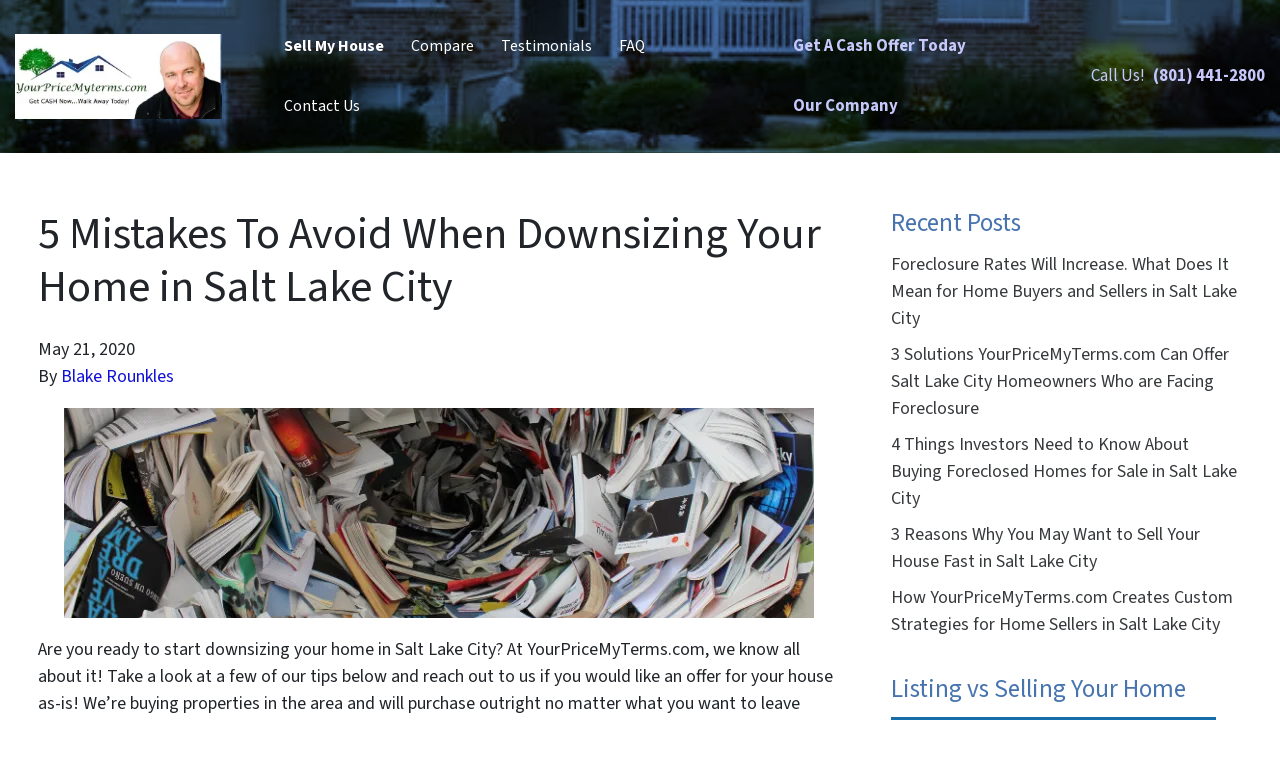

--- FILE ---
content_type: text/html; charset=UTF-8
request_url: https://www.yourpricemyterms.com/5-mistakes-to-avoid-when-downsizing-your-home-in-salt-lake-city/
body_size: 16711
content:

<!doctype html>
<html lang="en-US">
  <head>
  <meta charset="utf-8">
  <meta http-equiv="x-ua-compatible" content="ie=edge">
  <meta name="viewport" content="width=device-width, initial-scale=1">
  <title>Mistakes To Avoid When Downsizing Your Home in Salt Lake City</title>
	<style>img:is([sizes="auto" i], [sizes^="auto," i]) { contain-intrinsic-size: 3000px 1500px }</style>
	<script>
dataLayer = window.dataLayer || [];
dataLayer.push({"subDomain":"steelrider2002seller","template":"investor-seller-01","category":"seller","theme":"carrot-08","CSULabel":"Non-CSU","personalizedsite":"no"});
</script>
<!-- Google Tag Manager -->
<script>
function initializeTagManager(w,d,s,l,i){w[l]=w[l]||[];w[l].push({'gtm.start':
    new Date().getTime(),event:'gtm.js'});var f=d.getElementsByTagName(s)[0],
    j=d.createElement(s),dl=l!='dataLayer'?'&l='+l:'';j.defer=true;j.src=
    'https://www.googletagmanager.com/gtm.js?id='+i+dl;f.parentNode.insertBefore(j,f);
}

window.addEventListener('load', () => {
    const deferDuration = navigator.userAgent.toLowerCase().includes('moto g power (2022)') ? 10000 : 2000;
    setTimeout(() => {
        initializeTagManager(window,document,'script','dataLayer','GTM-WWPZRDH');
    }, deferDuration);
});
</script>
<!-- End Google Tag Manager --><!-- start fakequery --><script type="text/javascript">(()=>{"use strict";window.__loaded=window.__loaded||[];var e,o,a;e="shim.js",o="module:loaded",window.__loaded.push({module:`/app/themes/carrot/assets/scripts/${e}`,call:o,context:a});const t="CARROT_THEME_SHIM_Q",r="JQUERY_QUEUE",s={},n=(...e)=>(s[r]||(s[r]=[]),s[r].push(["INSTANTIATE",e]),n);n.extend=Object.assign,n._isFake=!0,["add","addBack","addClass","after","ajaxComplete","ajaxError","ajaxSend","ajaxStart","ajaxStop","ajaxSuccess","andSelf","animate","append","appendTo","attr","before","bind","blur","change","children","clearQueue","click","clone","closest","contents","contextmenu","css","data","dblclick","delay","delegate","dequeue","detach","die","each","empty","end","eq","error","fadeIn","fadeOut","fadeTo","fadeToggle","filter","find","finish","first","focus","focusin","focusout","get","has","hasClass","height","hide","hover","html","index","innerHeight","innerWidth","insertAfter","insertBefore","is","jQuery","keydown","keypress","keyup","last","live","load","map","mousedown","mouseenter","mouseleave","mousemove","mouseout","mouseover","mouseup","next","nextAll","nextUntil","not","off","offset","offsetParent","on","one","outerHeight","outerWidth","parent","parents","parentsUntil","position","prepend","prependTo","prev","prevAll","prevUntil","promise","prop","pushStack","queue","ready","remove","removeAttr","removeClass","removeData","removeProp","replaceAll","replaceWith","resize","scroll","scrollLeft","scrollTop","select","serialize","serializeArray","show","siblings","size","slice","slideDown","slideToggle","slideUp","stop","submit","text","toArray","toggle","toggleClass","trigger","triggerHandler","unbind","undelegate","unload","unwrap","val","width","wrap","wrapAll","wrapInner"].forEach((e=>{n[e]=function(...o){s[r]||(s[r]=[]),s[r].push(["INSTANCE_METHOD_CALL",e,...o])}})),s[r]||(s[r]=[]),window.jQuery||(window.jQuery=n),window[t]?window[t][r]||(window[t][r]=s[r]):window[t]=s,window[t][r]||(window[t][r]=[])})();</script><!-- end fakequery -->
<meta name="description" content="Are you thinking about downsizing your home in Salt Lake City? Find out how our team can help you!" />
<meta property="og:image" content="https://cdn.carrot.com/uploads/sites/1410/2020/04/6-Mistakes-To-Avoid-When-Downsizing-Your-Home-in-market_city-.png" />
<meta property="og:locale" content="en_US" />
<meta property="og:type" content="article" />
<meta property="og:title" content="Mistakes To Avoid When Downsizing Your Home in Salt Lake City" />
<meta property="og:description" content="Are you thinking about downsizing your home in Salt Lake City? Find out how our team can help you!" />
<meta property="og:url" content="https://www.yourpricemyterms.com/5-mistakes-to-avoid-when-downsizing-your-home-in-salt-lake-city/" />
<meta property="og:site_name" content="We Buy Houses in Utah" />
<meta property="og:updated_time" content="2020-05-05T04:22+00:00" />
<meta property="article:published_time" content="2020-05-21T07:00+00:00" />
<meta property="article:modified_time" content="2020-05-05T04:22+00:00" />
<meta name="twitter:card" content="summary_large_image" />
<meta name="twitter:site" content="@yourpricemyterm" />
<meta name="twitter:title" content="Mistakes To Avoid When Downsizing Your Home in Salt Lake City" />
<meta name="twitter:description" content="Are you thinking about downsizing your home in Salt Lake City? Find out how our team can help you!" />
<meta name="twitter:image" content="https://cdn.carrot.com/uploads/sites/1410/2020/04/6-Mistakes-To-Avoid-When-Downsizing-Your-Home-in-market_city-.png" />
<link rel="canonical" href="https://www.yourpricemyterms.com/5-mistakes-to-avoid-when-downsizing-your-home-in-salt-lake-city/" />
<script type="application/ld+json">{"@context":"https://schema.org","@type":"BreadcrumbList","itemListElement":[{"@type":"ListItem","position":1,"item":{"@id":"https://www.yourpricemyterms.com/","name":"Sell your Salt Lake City House Fast &#x2d; We buy houses in Utah"}},{"@type":"ListItem","position":2,"item":{"@id":"https://www.yourpricemyterms.com/category/sellers/","name":"Sellers"}},{"@type":"ListItem","position":3,"item":{"@id":"https://www.yourpricemyterms.com/5-mistakes-to-avoid-when-downsizing-your-home-in-salt-lake-city/","name":"Mistakes To Avoid When Downsizing Your Home in Salt Lake City"}}]}</script>
<meta name="google-site-verification" content="hOGtDq5KUcXNir7kH8tFap4uXVp4lBL1g1q-r3xMEDo" />
<meta name="msvalidate.01" content="3D84082DB9AB2893855944890ADD44F2" />
<meta name="p:domain_verify" content="6905b248f31b44e4870ecf81dc5eb058" />
<script type="application/ld+json">{"@context":"https://schema.org","@type":"Article","mainEntityOfPage":{"@type":"WebPage","@id":"https://www.yourpricemyterms.com/5-mistakes-to-avoid-when-downsizing-your-home-in-salt-lake-city/"},"headline":"5 Mistakes To Avoid When Downsizing Your Home in Salt Lake City","datePublished":"2020-05-21T07:00:00+00:00","dateModified":"2020-05-05T04:22:43+00:00","author":{"@type":"Person","name":"Blake Rounkles","url":"https://www.yourpricemyterms.com/author/steelrider2002/"},"publisher":{"@type":"Organization","name":"YourPriceMyTerms.com","logo":{"@type":"ImageObject","url":"https://image-cdn.carrot.com/uploads/sites/1999/2022/09/cropped-YourPriceMyTerms-LOGO-with-Image-145x60.png","width":145,"height":60}},"description":"Are you thinking about downsizing your home in Salt Lake City? Find out how our team can help you!"}</script>

<link rel='dns-prefetch' href='//carrot.com' />
<link rel='dns-prefetch' href='//cdn.carrot.com' />
<link rel='dns-prefetch' href='//image-cdn.carrot.com' />
<link rel="preload" href="https://cdn.carrot.com/fonts/source-sans-pro/v21/variable.woff2" as="font" crossorigin>
<link rel="dns-prefetch" href="//www.google-analytics.com">

<link rel="stylesheet" href="/app/mu-plugins/Editor/dist/assets/formStyle-DMuCAtEy.css"><link rel="stylesheet" href="/app/mu-plugins/Editor/dist/assets/testimonialStyle-Cbp7rxav.css"><style id='outermost-icon-block-style-inline-css'>
.wp-block-outermost-icon-block{display:flex;line-height:0}.wp-block-outermost-icon-block.has-border-color{border:none}.wp-block-outermost-icon-block .has-icon-color svg,.wp-block-outermost-icon-block.has-icon-color svg{color:currentColor}.wp-block-outermost-icon-block .has-icon-color:not(.has-no-icon-fill-color) svg,.wp-block-outermost-icon-block.has-icon-color:not(.has-no-icon-fill-color) svg{fill:currentColor}.wp-block-outermost-icon-block .icon-container{box-sizing:border-box}.wp-block-outermost-icon-block a,.wp-block-outermost-icon-block svg{height:100%;transition:transform .1s ease-in-out;width:100%}.wp-block-outermost-icon-block a:hover{transform:scale(1.1)}.wp-block-outermost-icon-block svg{transform:rotate(var(--outermost--icon-block--transform-rotate,0deg)) scaleX(var(--outermost--icon-block--transform-scale-x,1)) scaleY(var(--outermost--icon-block--transform-scale-y,1))}.wp-block-outermost-icon-block .rotate-90,.wp-block-outermost-icon-block.rotate-90{--outermost--icon-block--transform-rotate:90deg}.wp-block-outermost-icon-block .rotate-180,.wp-block-outermost-icon-block.rotate-180{--outermost--icon-block--transform-rotate:180deg}.wp-block-outermost-icon-block .rotate-270,.wp-block-outermost-icon-block.rotate-270{--outermost--icon-block--transform-rotate:270deg}.wp-block-outermost-icon-block .flip-horizontal,.wp-block-outermost-icon-block.flip-horizontal{--outermost--icon-block--transform-scale-x:-1}.wp-block-outermost-icon-block .flip-vertical,.wp-block-outermost-icon-block.flip-vertical{--outermost--icon-block--transform-scale-y:-1}.wp-block-outermost-icon-block .flip-vertical.flip-horizontal,.wp-block-outermost-icon-block.flip-vertical.flip-horizontal{--outermost--icon-block--transform-scale-x:-1;--outermost--icon-block--transform-scale-y:-1}

</style>
<style id='global-styles-inline-css'>
:root{--wp--preset--aspect-ratio--square: 1;--wp--preset--aspect-ratio--4-3: 4/3;--wp--preset--aspect-ratio--3-4: 3/4;--wp--preset--aspect-ratio--3-2: 3/2;--wp--preset--aspect-ratio--2-3: 2/3;--wp--preset--aspect-ratio--16-9: 16/9;--wp--preset--aspect-ratio--9-16: 9/16;--wp--preset--color--black: #212529;--wp--preset--color--cyan-bluish-gray: #abb8c3;--wp--preset--color--white: #fff;--wp--preset--color--pale-pink: #f78da7;--wp--preset--color--vivid-red: #cf2e2e;--wp--preset--color--luminous-vivid-orange: #ff6900;--wp--preset--color--luminous-vivid-amber: #fcb900;--wp--preset--color--light-green-cyan: #7bdcb5;--wp--preset--color--vivid-green-cyan: #00d084;--wp--preset--color--pale-cyan-blue: #8ed1fc;--wp--preset--color--vivid-cyan-blue: #0693e3;--wp--preset--color--vivid-purple: #9b51e0;--wp--preset--color--gray-300: #dee2e6;--wp--preset--color--gray-100: #f7f7f9;--wp--preset--color--c-brand-primary: #467aa4;--wp--preset--color--c-brand-primary-lighter: #73a0c3;--wp--preset--color--c-brand-primary-darker: #2f526e;--wp--preset--color--c-link: #1111D5;--wp--preset--color--c-link-lighter: #c7c7fb;--wp--preset--color--c-link-darker: #0b0b8e;--wp--preset--color--c-button: #f7a934;--wp--preset--color--c-button-lighter: #fac87e;--wp--preset--color--c-button-darker: #d68408;--wp--preset--color--c-secondary: #4774AF;--wp--preset--color--c-secondary-lighter: #dce7f5;--wp--preset--color--c-secondary-dark: #204170;--wp--preset--color--c-secondary-darker: #0d1a2d;--wp--preset--gradient--vivid-cyan-blue-to-vivid-purple: linear-gradient(135deg,rgba(6,147,227,1) 0%,rgb(155,81,224) 100%);--wp--preset--gradient--light-green-cyan-to-vivid-green-cyan: linear-gradient(135deg,rgb(122,220,180) 0%,rgb(0,208,130) 100%);--wp--preset--gradient--luminous-vivid-amber-to-luminous-vivid-orange: linear-gradient(135deg,rgba(252,185,0,1) 0%,rgba(255,105,0,1) 100%);--wp--preset--gradient--luminous-vivid-orange-to-vivid-red: linear-gradient(135deg,rgba(255,105,0,1) 0%,rgb(207,46,46) 100%);--wp--preset--gradient--very-light-gray-to-cyan-bluish-gray: linear-gradient(135deg,rgb(238,238,238) 0%,rgb(169,184,195) 100%);--wp--preset--gradient--cool-to-warm-spectrum: linear-gradient(135deg,rgb(74,234,220) 0%,rgb(151,120,209) 20%,rgb(207,42,186) 40%,rgb(238,44,130) 60%,rgb(251,105,98) 80%,rgb(254,248,76) 100%);--wp--preset--gradient--blush-light-purple: linear-gradient(135deg,rgb(255,206,236) 0%,rgb(152,150,240) 100%);--wp--preset--gradient--blush-bordeaux: linear-gradient(135deg,rgb(254,205,165) 0%,rgb(254,45,45) 50%,rgb(107,0,62) 100%);--wp--preset--gradient--luminous-dusk: linear-gradient(135deg,rgb(255,203,112) 0%,rgb(199,81,192) 50%,rgb(65,88,208) 100%);--wp--preset--gradient--pale-ocean: linear-gradient(135deg,rgb(255,245,203) 0%,rgb(182,227,212) 50%,rgb(51,167,181) 100%);--wp--preset--gradient--electric-grass: linear-gradient(135deg,rgb(202,248,128) 0%,rgb(113,206,126) 100%);--wp--preset--gradient--midnight: linear-gradient(135deg,rgb(2,3,129) 0%,rgb(40,116,252) 100%);--wp--preset--font-size--small: 12px;--wp--preset--font-size--medium: 20px;--wp--preset--font-size--large: 24px;--wp--preset--font-size--x-large: 42px;--wp--preset--font-size--normal: 16px;--wp--preset--font-size--larger: 36px;--wp--preset--font-size--huge: max(23.61px,min(4.03vw,40px));--wp--preset--spacing--20: 0.44rem;--wp--preset--spacing--30: 0.67rem;--wp--preset--spacing--40: 1rem;--wp--preset--spacing--50: 1.5rem;--wp--preset--spacing--60: 2.25rem;--wp--preset--spacing--70: 3.38rem;--wp--preset--spacing--80: 5.06rem;--wp--preset--shadow--natural: 6px 6px 9px rgba(0, 0, 0, 0.2);--wp--preset--shadow--deep: 12px 12px 50px rgba(0, 0, 0, 0.4);--wp--preset--shadow--sharp: 6px 6px 0px rgba(0, 0, 0, 0.2);--wp--preset--shadow--outlined: 6px 6px 0px -3px rgba(255, 255, 255, 1), 6px 6px rgba(0, 0, 0, 1);--wp--preset--shadow--crisp: 6px 6px 0px rgba(0, 0, 0, 1);}:root :where(.is-layout-flow) > :first-child{margin-block-start: 0;}:root :where(.is-layout-flow) > :last-child{margin-block-end: 0;}:root :where(.is-layout-flow) > *{margin-block-start: 24px;margin-block-end: 0;}:root :where(.is-layout-constrained) > :first-child{margin-block-start: 0;}:root :where(.is-layout-constrained) > :last-child{margin-block-end: 0;}:root :where(.is-layout-constrained) > *{margin-block-start: 24px;margin-block-end: 0;}:root :where(.is-layout-flex){gap: 24px;}:root :where(.is-layout-grid){gap: 24px;}body .is-layout-flex{display: flex;}.is-layout-flex{flex-wrap: wrap;align-items: center;}.is-layout-flex > :is(*, div){margin: 0;}body .is-layout-grid{display: grid;}.is-layout-grid > :is(*, div){margin: 0;}.has-black-color{color: var(--wp--preset--color--black) !important;}.has-cyan-bluish-gray-color{color: var(--wp--preset--color--cyan-bluish-gray) !important;}.has-white-color{color: var(--wp--preset--color--white) !important;}.has-pale-pink-color{color: var(--wp--preset--color--pale-pink) !important;}.has-vivid-red-color{color: var(--wp--preset--color--vivid-red) !important;}.has-luminous-vivid-orange-color{color: var(--wp--preset--color--luminous-vivid-orange) !important;}.has-luminous-vivid-amber-color{color: var(--wp--preset--color--luminous-vivid-amber) !important;}.has-light-green-cyan-color{color: var(--wp--preset--color--light-green-cyan) !important;}.has-vivid-green-cyan-color{color: var(--wp--preset--color--vivid-green-cyan) !important;}.has-pale-cyan-blue-color{color: var(--wp--preset--color--pale-cyan-blue) !important;}.has-vivid-cyan-blue-color{color: var(--wp--preset--color--vivid-cyan-blue) !important;}.has-vivid-purple-color{color: var(--wp--preset--color--vivid-purple) !important;}.has-gray-300-color{color: var(--wp--preset--color--gray-300) !important;}.has-gray-100-color{color: var(--wp--preset--color--gray-100) !important;}.has-c-brand-primary-color{color: var(--wp--preset--color--c-brand-primary) !important;}.has-c-brand-primary-lighter-color{color: var(--wp--preset--color--c-brand-primary-lighter) !important;}.has-c-brand-primary-darker-color{color: var(--wp--preset--color--c-brand-primary-darker) !important;}.has-c-link-color{color: var(--wp--preset--color--c-link) !important;}.has-c-link-lighter-color{color: var(--wp--preset--color--c-link-lighter) !important;}.has-c-link-darker-color{color: var(--wp--preset--color--c-link-darker) !important;}.has-c-button-color{color: var(--wp--preset--color--c-button) !important;}.has-c-button-lighter-color{color: var(--wp--preset--color--c-button-lighter) !important;}.has-c-button-darker-color{color: var(--wp--preset--color--c-button-darker) !important;}.has-c-secondary-color{color: var(--wp--preset--color--c-secondary) !important;}.has-c-secondary-lighter-color{color: var(--wp--preset--color--c-secondary-lighter) !important;}.has-c-secondary-dark-color{color: var(--wp--preset--color--c-secondary-dark) !important;}.has-c-secondary-darker-color{color: var(--wp--preset--color--c-secondary-darker) !important;}.has-black-background-color{background-color: var(--wp--preset--color--black) !important;}.has-cyan-bluish-gray-background-color{background-color: var(--wp--preset--color--cyan-bluish-gray) !important;}.has-white-background-color{background-color: var(--wp--preset--color--white) !important;}.has-pale-pink-background-color{background-color: var(--wp--preset--color--pale-pink) !important;}.has-vivid-red-background-color{background-color: var(--wp--preset--color--vivid-red) !important;}.has-luminous-vivid-orange-background-color{background-color: var(--wp--preset--color--luminous-vivid-orange) !important;}.has-luminous-vivid-amber-background-color{background-color: var(--wp--preset--color--luminous-vivid-amber) !important;}.has-light-green-cyan-background-color{background-color: var(--wp--preset--color--light-green-cyan) !important;}.has-vivid-green-cyan-background-color{background-color: var(--wp--preset--color--vivid-green-cyan) !important;}.has-pale-cyan-blue-background-color{background-color: var(--wp--preset--color--pale-cyan-blue) !important;}.has-vivid-cyan-blue-background-color{background-color: var(--wp--preset--color--vivid-cyan-blue) !important;}.has-vivid-purple-background-color{background-color: var(--wp--preset--color--vivid-purple) !important;}.has-gray-300-background-color{background-color: var(--wp--preset--color--gray-300) !important;}.has-gray-100-background-color{background-color: var(--wp--preset--color--gray-100) !important;}.has-c-brand-primary-background-color{background-color: var(--wp--preset--color--c-brand-primary) !important;}.has-c-brand-primary-lighter-background-color{background-color: var(--wp--preset--color--c-brand-primary-lighter) !important;}.has-c-brand-primary-darker-background-color{background-color: var(--wp--preset--color--c-brand-primary-darker) !important;}.has-c-link-background-color{background-color: var(--wp--preset--color--c-link) !important;}.has-c-link-lighter-background-color{background-color: var(--wp--preset--color--c-link-lighter) !important;}.has-c-link-darker-background-color{background-color: var(--wp--preset--color--c-link-darker) !important;}.has-c-button-background-color{background-color: var(--wp--preset--color--c-button) !important;}.has-c-button-lighter-background-color{background-color: var(--wp--preset--color--c-button-lighter) !important;}.has-c-button-darker-background-color{background-color: var(--wp--preset--color--c-button-darker) !important;}.has-c-secondary-background-color{background-color: var(--wp--preset--color--c-secondary) !important;}.has-c-secondary-lighter-background-color{background-color: var(--wp--preset--color--c-secondary-lighter) !important;}.has-c-secondary-dark-background-color{background-color: var(--wp--preset--color--c-secondary-dark) !important;}.has-c-secondary-darker-background-color{background-color: var(--wp--preset--color--c-secondary-darker) !important;}.has-black-border-color{border-color: var(--wp--preset--color--black) !important;}.has-cyan-bluish-gray-border-color{border-color: var(--wp--preset--color--cyan-bluish-gray) !important;}.has-white-border-color{border-color: var(--wp--preset--color--white) !important;}.has-pale-pink-border-color{border-color: var(--wp--preset--color--pale-pink) !important;}.has-vivid-red-border-color{border-color: var(--wp--preset--color--vivid-red) !important;}.has-luminous-vivid-orange-border-color{border-color: var(--wp--preset--color--luminous-vivid-orange) !important;}.has-luminous-vivid-amber-border-color{border-color: var(--wp--preset--color--luminous-vivid-amber) !important;}.has-light-green-cyan-border-color{border-color: var(--wp--preset--color--light-green-cyan) !important;}.has-vivid-green-cyan-border-color{border-color: var(--wp--preset--color--vivid-green-cyan) !important;}.has-pale-cyan-blue-border-color{border-color: var(--wp--preset--color--pale-cyan-blue) !important;}.has-vivid-cyan-blue-border-color{border-color: var(--wp--preset--color--vivid-cyan-blue) !important;}.has-vivid-purple-border-color{border-color: var(--wp--preset--color--vivid-purple) !important;}.has-gray-300-border-color{border-color: var(--wp--preset--color--gray-300) !important;}.has-gray-100-border-color{border-color: var(--wp--preset--color--gray-100) !important;}.has-c-brand-primary-border-color{border-color: var(--wp--preset--color--c-brand-primary) !important;}.has-c-brand-primary-lighter-border-color{border-color: var(--wp--preset--color--c-brand-primary-lighter) !important;}.has-c-brand-primary-darker-border-color{border-color: var(--wp--preset--color--c-brand-primary-darker) !important;}.has-c-link-border-color{border-color: var(--wp--preset--color--c-link) !important;}.has-c-link-lighter-border-color{border-color: var(--wp--preset--color--c-link-lighter) !important;}.has-c-link-darker-border-color{border-color: var(--wp--preset--color--c-link-darker) !important;}.has-c-button-border-color{border-color: var(--wp--preset--color--c-button) !important;}.has-c-button-lighter-border-color{border-color: var(--wp--preset--color--c-button-lighter) !important;}.has-c-button-darker-border-color{border-color: var(--wp--preset--color--c-button-darker) !important;}.has-c-secondary-border-color{border-color: var(--wp--preset--color--c-secondary) !important;}.has-c-secondary-lighter-border-color{border-color: var(--wp--preset--color--c-secondary-lighter) !important;}.has-c-secondary-dark-border-color{border-color: var(--wp--preset--color--c-secondary-dark) !important;}.has-c-secondary-darker-border-color{border-color: var(--wp--preset--color--c-secondary-darker) !important;}.has-vivid-cyan-blue-to-vivid-purple-gradient-background{background: var(--wp--preset--gradient--vivid-cyan-blue-to-vivid-purple) !important;}.has-light-green-cyan-to-vivid-green-cyan-gradient-background{background: var(--wp--preset--gradient--light-green-cyan-to-vivid-green-cyan) !important;}.has-luminous-vivid-amber-to-luminous-vivid-orange-gradient-background{background: var(--wp--preset--gradient--luminous-vivid-amber-to-luminous-vivid-orange) !important;}.has-luminous-vivid-orange-to-vivid-red-gradient-background{background: var(--wp--preset--gradient--luminous-vivid-orange-to-vivid-red) !important;}.has-very-light-gray-to-cyan-bluish-gray-gradient-background{background: var(--wp--preset--gradient--very-light-gray-to-cyan-bluish-gray) !important;}.has-cool-to-warm-spectrum-gradient-background{background: var(--wp--preset--gradient--cool-to-warm-spectrum) !important;}.has-blush-light-purple-gradient-background{background: var(--wp--preset--gradient--blush-light-purple) !important;}.has-blush-bordeaux-gradient-background{background: var(--wp--preset--gradient--blush-bordeaux) !important;}.has-luminous-dusk-gradient-background{background: var(--wp--preset--gradient--luminous-dusk) !important;}.has-pale-ocean-gradient-background{background: var(--wp--preset--gradient--pale-ocean) !important;}.has-electric-grass-gradient-background{background: var(--wp--preset--gradient--electric-grass) !important;}.has-midnight-gradient-background{background: var(--wp--preset--gradient--midnight) !important;}.has-small-font-size{font-size: var(--wp--preset--font-size--small) !important;}.has-medium-font-size{font-size: var(--wp--preset--font-size--medium) !important;}.has-large-font-size{font-size: var(--wp--preset--font-size--large) !important;}.has-x-large-font-size{font-size: var(--wp--preset--font-size--x-large) !important;}.has-normal-font-size{font-size: var(--wp--preset--font-size--normal) !important;}.has-larger-font-size{font-size: var(--wp--preset--font-size--larger) !important;}.has-huge-font-size{font-size: var(--wp--preset--font-size--huge) !important;}
:root :where(.wp-block-pullquote){font-size: 1.5em;line-height: 1.6;}
</style>
<link rel="stylesheet" href="https://cdn.carrot.com/artifacts/7f3c35036fce433ffbf82891cfbe0078af722cb2/app/themes/carrot/dist/css/main.c87ffe.css"><link rel="stylesheet" href="/app/mu-plugins/Editor/dist/assets/filtersRemoveMarginStyle-DaCVUGgC.css"><link rel="stylesheet" href="https://cdn.carrot.com/artifacts/7f3c35036fce433ffbf82891cfbe0078af722cb2/app/themes/carrot-08/dist/css/main-08.86f0eb.css">
<style>
:root {
  --body-color: #373a3c;
  --font-primary: 'Source Sans Pro',-apple-system,BlinkMacSystemFont,"Segoe UI",Roboto,Oxygen-Sans,Ubuntu,Cantarell,"Helvetica Neue",sans-serif;
  --font-headings: 'Source Sans Pro',-apple-system,BlinkMacSystemFont,"Segoe UI",Roboto,Oxygen-Sans,Ubuntu,Cantarell,"Helvetica Neue",sans-serif;
  --color-brand-primary: #467aa4;
  --color-brand-primary-hover: #375f80;
  --color-brand-primary-lighter: #73a0c3;
  --color-brand-primary-darker: #2f526e;
  --color-brand-primary-islight: #467aa4;
  --color-brand-primary-isdark: #e4e4e4;
  --color-brand-secondary: #4774AF;
  --color-brand-secondary-lighter: #dce7f5;
  --color-brand-secondary-dark: #204170;
  --color-brand-secondary-darker: #0d1a2d;
  --color-link: #1111D5;
  --color-link-hover: #0d0da6;
  --color-link-lighter: #c7c7fb;
  --color-link-darker: #0b0b8e;
  --color-button: #f7a934;
  --color-button-hover: #ef9309;
  --color-button-lighter: #fac87e;
  --color-button-darker: #d68408;
  --color-text-on-black: #fff;
  --color-text-on-white: #1d1d1d;
  --color-text-on-light-gray: #1d1d1d;
  --color-text-on-lightest-gray: #1d1d1d;
  --color-text-on-primary: #ffffff;
  --color-text-on-primary-darker: #ffffff;
  --color-text-on-primary-lighter: #1d1d1d;
  --color-text-on-secondary: #ffffff;
  --color-text-on-secondary-dark: #ffffff;
  --color-text-on-secondary-darker: #ffffff;
  --color-text-on-secondary-lighter: #1d1d1d;
  --color-text-on-link: #ffffff;
  --color-text-on-link-darker: #ffffff;
  --color-text-on-link-lighter: #1d1d1d;
  --color-text-on-button: #1d1d1d;
  --color-text-on-button-darker: #1d1d1d;
  --color-text-on-button-lighter: #1d1d1d;
}

@font-face {
  font-family: 'Source Sans Pro';
  font-style: normal;
  font-weight: 400 700;
  font-display: swap;
  src: url('https://cdn.carrot.com/fonts/source-sans-pro/v21/variable.woff2') format('woff2');
}
</style>

<script src="https://unpkg.com/jquery@3.7.0/dist/jquery.min.js"></script><script src="https://www.yourpricemyterms.com/wp-includes/js/dist/dom-ready.min.js?ver=f77871ff7694fffea381"></script><script src="https://cdn.carrot.com/artifacts/7f3c35036fce433ffbf82891cfbe0078af722cb2/app/themes/carrot/dist/js/support.b43fea.js"></script><script>
jQuery($ => $()?.utmz?.({"domainName":false}))
</script><script src="https://cdn.carrot.com/artifacts/7f3c35036fce433ffbf82891cfbe0078af722cb2/app/themes/carrot/dist/js/main.a9477e.js"></script><script type="module" src="/app/mu-plugins/Editor/dist/assets/formScript-D2IrI3SA.js"></script>  <script type="application/ld+json">{"@context": "https://schema.org", "@type": "WebSite", "url": "https://www.yourpricemyterms.com/", "name": "We Buy Houses in Utah"}</script>
<style id="block-visibility-frontend-inline-css">/* Front-end Styles */
@media (max-width: 669px) {
  .hide-on-mobile {
    display: none !important;
  }
}

@media (min-width: 670px) and (max-width: 1023px) {
  .hide-on-tablet {
    display: none !important;
  }
}

@media (min-width: 1024px) {
  .hide-on-desktop {
    display: none !important;
  }
}
</style><link rel="apple-touch-icon" type="image/png" sizes="180x180" href="https://image-cdn.carrot.com/[base64]">
<link rel="icon" type="image/png" sizes="16x16" href="https://image-cdn.carrot.com/[base64]">
<link rel="icon" type="image/png" sizes="32x32" href="https://image-cdn.carrot.com/[base64]">
<link rel="icon" type="image/png" sizes="48x48" href="https://image-cdn.carrot.com/[base64]">
<link rel="icon" type="image/png" sizes="96x96" href="https://image-cdn.carrot.com/[base64]">
<link rel="icon" type="image/png" sizes="192x192" href="https://image-cdn.carrot.com/[base64]">
    <style>
      .gform_wrapper.gravity-theme fieldset.autocomplete-us:not(.gfield_error) .ginput_container_address > span:not(.address_line_1),
      .gform_wrapper.gravity-theme fieldset.autocomplete-us:not(.gfield_error) span.address_line_1 label,
      li.autocomplete-us:not(.gfield_error) .ginput_container_address span:not(.address_line_1),
      li.autocomplete-us:not(.gfield_error) .ginput_container_address span.address_line_1 label {
        display: none;
      }
    </style>
    <noscript>
        <style>
          .gform_wrapper.gravity-theme fieldset.autocomplete-us:not(.gfield_error) .ginput_container_address > span:not(.address_line_1),
          .gform_wrapper.gravity-theme fieldset.autocomplete-us span.address_line_1 label,
          li.autocomplete-us:not(.gfield_error) .ginput_container_address span:not(.address_line_1),
          li.autocomplete-us:not(.gfield_error) .ginput_container_address span.address_line_1 label {
            display: block;
          }
        </style>
    </noscript>
      
          </head>
  <body class="wp-singular post-template-default single single-post postid-5823 single-format-standard wp-embed-responsive wp-theme-carrot wp-child-theme-carrot-08 env-production default-banner 5-mistakes-to-avoid-when-downsizing-your-home-in-salt-lake-city logo-full no-hero no-credbar sidebar-primary sitetype-seller content-pro">
    <!-- Google Tag Manager (noscript) -->
<noscript><iframe src="https://www.googletagmanager.com/ns.html?id=GTM-WWPZRDH"
height="0" width="0" style="display:none;visibility:hidden"></iframe></noscript>
<!-- End Google Tag Manager (noscript) -->    <div class="wrap">
      
<!-- Property Modal -->

<div class="banner-container">
    <header class="banner banner--isDefault banner--isDesktop brand-inverse brand-inverse banner--no-hero">
            <picture class="hero-bg">
        <source media="(max-width: 572px)" srcset="https://image-cdn.carrot.com/uploads/sites/1999/2017/05/Sell-your-Salt-Lake-City-house-fast.jpg">                    <img src="https://image-cdn.carrot.com/uploads/sites/1999/2017/05/Sell-your-Salt-Lake-City-house-fast.jpg" width="572" alt="Sell-your-Salt-Lake-City-house-fast" />
            </picture>
        <div class="container banner__top">
                        <div class="banner__controls">
                <div class="brand-container brand--main-logo brand--isDefault" itemscope itemtype="https://schema.org/Organization">
  <a class="brand" itemprop="url" href="https://www.yourpricemyterms.com/">
          <img itemprop="logo" class="brand-logo brand__logo" src="https://image-cdn.carrot.com/uploads/sites/1999/2022/09/cropped-YourPriceMyTerms-LOGO-with-Image.png" width="283" height="117" alt="We Buy Houses in Utah">
                    <div class="brand-text sr-only">
      <b class="brand-name" itemprop="name">We Buy Houses in Utah</b>
      <span class="tagline brand-tagline">Your Local Utah House Buyers</span>
    </div>
  </a>
</div>            </div>
            <div id="banner-navs" class="banner__navs collapse">
                <button class="banner__menu-toggle" type="button" data-toggle="collapse" data-target="#banner-navs" aria-controls="banner-navs" aria-expanded="false">
                    <svg xmlns="http://www.w3.org/2000/svg" viewBox="0 0 384 512" class="svg-inline--fa fa-xmark"><path d="M345 137c9.4-9.4 9.4-24.6 0-33.9s-24.6-9.4-33.9 0l-119 119L73 103c-9.4-9.4-24.6-9.4-33.9 0s-9.4 24.6 0 33.9l119 119L39 375c-9.4 9.4-9.4 24.6 0 33.9s24.6 9.4 33.9 0l119-119L311 409c9.4 9.4 24.6 9.4 33.9 0s9.4-24.6 0-33.9l-119-119L345 137z" fill="currentColor"/></svg>                    <span class="sr-only">Close Menu</span>
                </button>
                <div class="banner__navs-inside">
                    <div class="banner__navs-top">
                                            <nav class="nav-primary">
  <div class="container">
          <div class="menu-primary-container"><ul id="menu-main-navigation" class="nav"><li id="menu-item-582" class="menu-item menu-item-type-post_type menu-item-object-page menu-item-has-children menu-item-582"><div class="nav-primary__link-wrap"><a href="https://www.yourpricemyterms.com/sell-your-house/" title="Sell my house Salt Lake City fast"><b>Sell My House</b></a><a data-toggle="collapse" data-target="#menu-item-582" aria-controls="menu-item-582" aria-expanded="false"><div class="sr-only">Open Submenu</div></a></div>
<ul class="sub-menu">
	<li id="menu-item-583" class="menu-item menu-item-type-post_type menu-item-object-page menu-item-has-children menu-item-583"><div class="nav-primary__link-wrap"><a href="https://www.yourpricemyterms.com/save-your-home/" title="Save my home from a Utah foreclosure">Save My Home</a><a data-toggle="collapse" data-target="#menu-item-583" aria-controls="menu-item-583" aria-expanded="false"><div class="sr-only">Open Submenu</div></a></div>
	<ul class="sub-menu">
		<li id="menu-item-591" class="menu-item menu-item-type-post_type menu-item-object-page menu-item-591"><div class="nav-primary__link-wrap"><a href="https://www.yourpricemyterms.com/resource-page/" title="Resources to help you sell your Utah house fast ">Resources</a></div></li>
	</ul>
</li>
</ul>
</li>
<li id="menu-item-5458" class="menu-item menu-item-type-post_type menu-item-object-page menu-item-5458"><div class="nav-primary__link-wrap"><a href="https://www.yourpricemyterms.com/the-difference/" title="Learn the difference in selling to a real estate investor vs a listing agent">Compare</a></div></li>
<li id="menu-item-581" class="menu-item menu-item-type-post_type menu-item-object-page menu-item-581"><div class="nav-primary__link-wrap"><a href="https://www.yourpricemyterms.com/testimonials/" title="Yourpricemyterms.com reviews">Testimonials</a></div></li>
<li id="menu-item-585" class="menu-item menu-item-type-post_type menu-item-object-page menu-item-585"><div class="nav-primary__link-wrap"><a href="https://www.yourpricemyterms.com/how-we-buy-houses/" title="How local home buyer Utah makes offers">FAQ</a></div></li>
<li id="menu-item-5459" class="menu-item menu-item-type-post_type menu-item-object-page menu-item-5459"><div class="nav-primary__link-wrap"><a href="https://www.yourpricemyterms.com/contact-us/">Contact Us</a></div></li>
</ul></div>      </div>
</nav>
                                            <div class="banner__navs-right">
                                                    <nav class="nav-top">
      <div class="menu-header-navigation-container"><ul id="menu-header-navigation" class="nav"><li id="menu-item-5454" class="menu-item menu-item-type-post_type menu-item-object-page menu-item-5454"><a href="https://www.yourpricemyterms.com/get-a-cash-offer-today/">Get A Cash Offer Today</a></li>
<li id="menu-item-5456" class="menu-item menu-item-type-post_type menu-item-object-page menu-item-5456"><a href="https://www.yourpricemyterms.com/our-company/">Our Company</a></li>
</ul></div>    
</nav>
                                                    
  <div class="contact-phone">
    <span class="contact-phone-text">Call Us!</span>
    <span class="contact-phone-number telephone" itemprop="telephone">
      <b>(801) 441-2800 </b>
    </span>
  </div>
                        </div>
                    </div>
                    <div class="banner__navs-bottom">
                        <ul class="list-social">
      <li class="share-twitter">
      <a class="list-social-link" href="https://twitter.com/yourpricemyterm" rel="noopener" target="_blank">
        <span class="sr-only">Twitter</span>
        <svg class="social-icon">
          <use xlink:href="#social-icon-twitter"></use>
        </svg>
      </a>
    </li>
  </ul>
                                            </div>
                </div>
            </div>
        </div>
            </header>
    <header class="banner banner--isDefault banner--isMobile brand-inverse brand-inverse banner--no-hero">
            <picture class="hero-bg">
        <source media="(max-width: 572px)" srcset="https://image-cdn.carrot.com/uploads/sites/1999/2017/05/Sell-your-Salt-Lake-City-house-fast.jpg">                    <img src="https://image-cdn.carrot.com/uploads/sites/1999/2017/05/Sell-your-Salt-Lake-City-house-fast.jpg" width="572" alt="Sell-your-Salt-Lake-City-house-fast" />
            </picture>
        <div class="banner__controls">
            <button class="banner__menu-toggle" type="button" data-toggle="collapse" data-target="#banner-navs" aria-controls="banner-navs" aria-expanded="false">
                <svg xmlns="http://www.w3.org/2000/svg" viewBox="0 0 448 512" class="svg-inline--fa fa-bars"><path d="M0 88C0 74.7 10.7 64 24 64l400 0c13.3 0 24 10.7 24 24s-10.7 24-24 24L24 112C10.7 112 0 101.3 0 88zM0 248c0-13.3 10.7-24 24-24l400 0c13.3 0 24 10.7 24 24s-10.7 24-24 24L24 272c-13.3 0-24-10.7-24-24zM448 408c0 13.3-10.7 24-24 24L24 432c-13.3 0-24-10.7-24-24s10.7-24 24-24l400 0c13.3 0 24 10.7 24 24z" fill="currentColor"/></svg>                <span class="sr-only">Open Menu</span>
            </button>
            <div class="brand-container brand--main-logo brand--isDefault" itemscope itemtype="https://schema.org/Organization">
  <a class="brand" itemprop="url" href="https://www.yourpricemyterms.com/">
          <img itemprop="logo" class="brand-logo brand__logo" src="https://image-cdn.carrot.com/uploads/sites/1999/2022/09/cropped-YourPriceMyTerms-LOGO-with-Image.png" width="283" height="117" alt="We Buy Houses in Utah">
                    <div class="brand-text sr-only">
      <b class="brand-name" itemprop="name">We Buy Houses in Utah</b>
      <span class="tagline brand-tagline">Your Local Utah House Buyers</span>
    </div>
  </a>
</div>            <div class="banner__phone">
                            </div>
        </div>
    </header>
</div>
      <div class="content-wrap" role="document">
        <div class="content">
          <main class="main">
                          <article class="post-5823 post type-post status-publish format-standard hentry category-sellers contentpack-information-for-sellers">
    <header>
      <h1 class="entry-title">5 Mistakes To Avoid When Downsizing Your Home in Salt Lake City</h1>
      <time class="updated" datetime="2020-05-21T07:00:00+00:00">May 21, 2020</time>
<p class="byline author vcard">By <a href="https://www.yourpricemyterms.com/author/steelrider2002/" rel="author" class="fn">Blake Rounkles</a></p>
    </header>
    <div class="entry-content">
      
      <p><img fetchpriority="high" decoding="async" class="aligncenter size-full wp-image-11003" src="https://image-cdn.carrot.com/uploads/sites/1410/2020/04/6-Mistakes-To-Avoid-When-Downsizing-Your-Home-in-market_city-.png" alt="6 Mistakes To Avoid When Downsizing Your Home in Salt Lake City " width="750" height="210" srcset="https://image-cdn.carrot.com/uploads/sites/1410/2020/04/6-Mistakes-To-Avoid-When-Downsizing-Your-Home-in-market_city-.png 750w, https://image-cdn.carrot.com/uploads/sites/1410/2020/04/6-Mistakes-To-Avoid-When-Downsizing-Your-Home-in-market_city--300x84.png 300w" sizes="(max-width: 750px) 100vw, 750px"></p>
<p><em>Are you ready to start downsizing your home in Salt Lake City? At YourPriceMyTerms.com, we know all about it! Take a look at a few of our tips below and reach out to us if you would like an offer for your house as-is! We&#8217;re buying properties in the area and will purchase outright no matter what you want to leave behind! </em></p>
<p>They say that what&#8217;s around you is a representation of your mental state. Many people find that <a href="https://www.moneycrashers.com/declutter-downsize-home-tips/" target="_blank" rel="noopener noreferrer">downsizing</a> helps them eliminate clutter, making it easier to focus on what&#8217;s important. Whether you just want to eliminate clutter or you are looking to downsize your house in Salt Lake City for something smaller, there are some mistakes you will want to avoid. Keep reading to learn more about our tips for downsizing and what the team at YourPriceMyTerms.com can do to help you!</p>
<h3>Mistake 1 &#8211; Not Having a Plan</h3>
<p>Before you start tearing your house apart, determine how you want to approach things. Are you going to go through one room at a time? <a href="https://konmari.com/">Closets first?</a> Kids toys? Or maybe you&#8217;ll group like things, deciding what to toss later. A good idea is to begin by creating piles. One can be stuff you want to throw away, another for stuff you want to donate, the next for things you aren&#8217;t sure about, and finally a pile for the things you know you want to keep. People organize themselves differently, however you decide to do it, make sure you have a plan so you don&#8217;t get overwhelmed.</p>
<h3>Mistake 2 &#8211; Throwing Away The Wrong Things</h3>
<p>Once you start seeing things disappear, you may feel a sense of relief. It can be easy to get carried away, throwing away things you probably shouldn&#8217;t. Try to be mindful of your actions when throwing stuff in the trash. Is there a chance you or someone in your family will need it at al later date? If you are dealing with old paperwork, for example, you could opt to scan and save before throwing it in the trash. When in doubt, ts better err on the side of caution instead of setting yourself up for regret down the road.</p>
<h3>Mistake 3 &#8211; Not Throwing Away Enough</h3>
<p>For many people, getting rid of things can be hard. Often times, the items can be tied to a particular person or memory, and giving it up may feel impossible. When deciding what to get rid of, try to be methodical about it. For example, with clothing, if it something you haven&#8217;t worn in ages, donate it. It will get better use somewhere else than taking up room in your closet. While you don&#8217;t have to throw away everything you own, you don&#8217;t need to hold on to all of it either. Remind yourself that it is just stuff, and you will feel better once all of the unneeded clutter is gone.</p>
<p>To make it easier, if there are things you&#8217;d like to keep but know you probably shouldn&#8217;t, you can take a picture so that the memory is never lost. This is great for kids projects, souvenirs, and other sentimental items that you can&#8217;t bear to part with but you know are taking up too much space. Consider creating a digital photo album, so you can look back on your fond memories whenever you choose.</p>
<h3>Mistake 4 &#8211; Not Doing It Sooner</h3>
<p>Imagine what your life would be like with fewer items, a smaller house, and less to maintain. Once you simplify your life, you will wonder why you hadn&#8217;t done it sooner. You will have less stress, while saving both your time and money. If you have found yourself living in a house that no longer meets your need, that is too large, or that is packed with too much stuff, downsizing is the answer.</p>
<h3>Mistake 5 &#8211; Trying To Do It Alone</h3>
<p>If you are dealing with years with of accumulated possessions, the thought of downsizing can be overwhelming. If the process is too much for you, you can hire a professional organizer to help or at least get you started. If you wish to sell the house, working with a direct buyer such as YourPriceMyTerms.com will enable you to sell your house as-is, no matter what you want to leave behind. This allows you to focus on keeping the things you really want without having to deal with all of the rest. We will buy your house even if it has a lot of stuff you&#8217;d rather not take.</p>
<p>Downsizing your home in Salt Lake City will offer you a number of great benefits. We are always prepared to answer all of your questions about the process while providing you with options to make it easier to downsize your house in Salt Lake City!</p>
<h4 style="text-align: center">Are you thinking about downsizing your home in Salt Lake City? Find out how our team can help you! <a href="/">Reach out to us today</a> to learn more about what we can offer! (801) 441-2800 </h4>

      
      
      <div class="entry-share">
<ul class="entry-share-btns">

              <li class="entry-share-btn entry-share-btn-facebook">
                <a href="https://www.facebook.com/sharer/sharer.php?u=https%3A%2F%2Fwww.yourpricemyterms.com%2F5-mistakes-to-avoid-when-downsizing-your-home-in-salt-lake-city%2F" title="Share on Facebook">
                  <svg xmlns="http://www.w3.org/2000/svg" width="16" height="16" viewBox="0 0 64 64"><path d="M42 12c-5.523 0-10 4.477-10 10v6h-8v8h8v28h8V36h9l2-8H40v-6c0-1.105.895-2 2-2h10v-8H42z" fill="#fff"></svg>
                  <b>Share</b>
                </a>
              </li>
          

              <li class="entry-share-btn entry-share-btn-twitter">
                <a href="https://twitter.com/intent/tweet?text=Mistakes+To+Avoid+When+Downsizing+Your+Home+in+Salt+Lake+City&url=https%3A%2F%2Fwww.yourpricemyterms.com%2F5-mistakes-to-avoid-when-downsizing-your-home-in-salt-lake-city%2F" title="Share on Twitter">
                  <svg xmlns="http://www.w3.org/2000/svg" viewBox="0 0 16 14"><path d="M4.9 0H0L5.782 7.7098L0.315 14H2.17L6.6416 8.8557L10.5 14H15.4L9.3744 5.9654L14.56 0H12.705L8.5148 4.8202L4.9 0ZM11.2 12.6L2.8 1.4H4.2L12.6 12.6H11.2Z" fill="#fff"/></svg>
                  <b>Share</b>
                </a>
              </li>
          
</ul>
</div>
    </div>
    <footer>
                  
<section class="widget-subscribe card card-gray-lightest card-block">
  <div class="card-body">
    <h5 class="card-title"></h5>
    
    
    <ul class="list-social">
      <li class="share-twitter">
      <a class="list-social-link" href="https://twitter.com/yourpricemyterm" rel="noopener" target="_blank">
        <span class="sr-only">Twitter</span>
        <svg class="social-icon">
          <use xlink:href="#social-icon-twitter"></use>
        </svg>
      </a>
    </li>
  </ul>
</div>
</section>
    </footer>
    
<section id="comments" class="comments">
  
  
  </section>
  </article>
          </main><!-- /.main -->
                      <aside class="sidebar">
              
		<section class="widget module recent-posts-3 widget_recent_entries">
		<h3>Recent Posts</h3>
		<ul>
											<li>
					<a href="https://www.yourpricemyterms.com/rising-foreclosure-rates-home-buyers-sellers-salt-lake-city/">Foreclosure Rates Will Increase. What Does It Mean for Home Buyers and Sellers in Salt Lake City</a>
									</li>
											<li>
					<a href="https://www.yourpricemyterms.com/3salt-lake-city-homeowners-facing-foreclosure/">3 Solutions YourPriceMyTerms.com Can Offer Salt Lake City Homeowners Who are Facing Foreclosure</a>
									</li>
											<li>
					<a href="https://www.yourpricemyterms.com/buying-foreclosed-homes-for-sale-salt-lake-city/">4 Things Investors Need to Know About Buying Foreclosed Homes for Sale in Salt Lake City</a>
									</li>
											<li>
					<a href="https://www.yourpricemyterms.com/sell-your-house-fast-salt-lake-city/">3 Reasons Why You May Want to Sell Your House Fast in Salt Lake City</a>
									</li>
											<li>
					<a href="https://www.yourpricemyterms.com/custom-strategies-for-home-sellers-in-salt-lake-city/">How YourPriceMyTerms.com Creates Custom Strategies for Home Sellers in Salt Lake City</a>
									</li>
					</ul>

		</section><section class="widget module widget_sp_image-6 widget_sp_image"><h3>Listing vs Selling Your Home</h3><a href="/the-difference/" target="_self" class="widget_sp_image-image-link" title="Listing VS Selling A Home in Utah"><img width="325" height="315" alt="Listing VS Selling A Home in Utah" class="attachment-full" style="max-width: 100%;" src="https://image-cdn.carrot.com/uploads/sites/1999/2017/05/motivated-seller-sidebar-main-offer.png" /></a></section><section class="widget module widget_sp_image-2 widget_sp_image"><h3>Learn how to stop a Utah Foreclosure</h3><a href="/how-to-stop-foreclosure-in-utah/" target="_self" class="widget_sp_image-image-link" title="Learn how to stop foreclosure in Utah"><img width="321" height="190" alt="Learn how to stop foreclosure in Utah" class="attachment-full" style="max-width: 100%;" src="https://image-cdn.carrot.com/uploads/sites/1999/2016/02/How-to-stop-foreclosure-in-Utah.png" /></a></section><section class="widget module nav_menu-2 widget_nav_menu"><h3>We Buy Houses Utah, Salt Lake, and Surrounding Areas</h3><div class="menu-areas-container"><ul id="menu-areas" class="menu"><li id="menu-item-4425" class="menu-item menu-item-type-post_type menu-item-object-page menu-item-4425"><a href="https://www.yourpricemyterms.com/we-buy-houses-salt-lake-city/" title="We buy houses Salt Lake City">Salt Lake City</a></li>
<li id="menu-item-4904" class="menu-item menu-item-type-post_type menu-item-object-page menu-item-4904"><a href="https://www.yourpricemyterms.com/we-buy-houses-utah/">We Buy Houses Utah</a></li>
<li id="menu-item-4924" class="menu-item menu-item-type-post_type menu-item-object-post menu-item-4924"><a href="https://www.yourpricemyterms.com/how-to-sell-a-house-by-owner/">How To Sell A House By Owner In Utah</a></li>
<li id="menu-item-4940" class="menu-item menu-item-type-post_type menu-item-object-page menu-item-4940"><a href="https://www.yourpricemyterms.com/sell-my-house-fast-salt-lake-city/">Sell My House Fast Salt Lake City</a></li>
</ul></div></section><section class="widget module woo_feedback-2 widget_woo_feedback"><h3>Hear What Others Have To Say&#8230;</h3>
    <div class="testimonials">
      <blockquote class="clearfix blockquote">
      <p><a href="https://www.yourpricemyterms.com/testimonial/1916/reviews-yourpricemyterm-com/"><img loading="lazy" decoding="async" class="wp-image-3547 size-full alignleft" src="https://image-cdn.carrot.com/uploads/sites/1999/2014/12/Reviews-yourpricemyterm.com_.jpg" alt="Reviews-yourpricemyterm.com" width="300" height="169"></a>We met Blake back in August when we decided that we wanted to buy a home and <em><strong>sell our house fast</strong></em>. We found him online with the search term of <strong>sell my Salt Lake City house fast</strong> and contacted Blake about the possibility of buying our home quick so we could purchase a new one. This started a relationship of about 4 months! Blake was very informative of the options we would have available to us and then also made a suggestion as to which one he would recommend in the case of selling and closing quickly and one where we would have more flexibility with our timeline. The next day we signed an agreement with Blake and he was officially our realtor!!<br />
When looking for homes, Blake was always responsive to emails and text messages about viewing homes of interest. <em>He always made good suggestions</em> and gave relevant feedback to us in helping us make a decision. He was always optimistic even when things didn’t always turn out in our favor. Blake was patient when we were indecisive or a little overexcited. When we were getting ready to move forward with the sale of our home and buying our new home, Blake again, provided suggestions and recommendations for mortgage lenders, title companies and other resources that we could use to help us meet our aggressive time frames! We are very pleased with Blake as our realtor and would absolutely recommend him to friends and family when they look to start buying or selling a home!</p>
              <footer>
          <a href="http://www.yourpricemyterms.com/author/steelrider2002/">            <span>Elvis and Alosi in Salt Lake City and Layton</span>
          </a>        </footer>
          </blockquote>
      <blockquote class="clearfix blockquote">
      <p><a href="https://www.yourpricemyterms.com/testimonial/1739/review-blake-rounkles-3/"><img loading="lazy" decoding="async" class="wp-image-3544 size-full alignleft" src="https://image-cdn.carrot.com/uploads/sites/1999/2014/11/review-Blake-Rounkles-1.jpg" alt="review-Blake-Rounkles" width="300" height="169"></a>Blake and his team took the effort to give us extra personal care towards striving to find the ideal home without thought of recompense or financial gain. They Work constantly to assist us every step of the way.</p>
<p>&nbsp;</p>
<p>&nbsp;</p>
              <footer>
          <a href="http://www.yourpricemyterms.com/author/steelrider2002/">            <span>Erick and Wendy Clearfield, UT 84015</span>
          </a>        </footer>
          </blockquote>
      <blockquote class="clearfix blockquote">
      <p><span style="color: #222222"><a href="https://www.yourpricemyterms.com/testimonial/1738/reviews-yourpricemyterms-com-3/"><img loading="lazy" decoding="async" class="wp-image-3570 size-full alignleft" src="https://image-cdn.carrot.com/uploads/sites/1999/2014/11/Reviews-yourpricemyterms.com-3.jpg" alt="Reviews-yourpricemyterms.com-3" width="200" height="144"></a>Blake Rounkles absolutely helped make 2014 a great year for us! We had a home that we had<strong> no luck in selling after my husband got a job transfer to a location across the country</strong> (which happened to be the time period after the real estate bubble burst), and after waiting a few years for the market to come back, I found his website under &#8220;<strong>We Buy House in Utah</strong>&#8220;in desperation and when he contacted us I was willing to accept just breaking even or taking a hit if we had to, just to get rid of the whole situation. Blake convinced me to trust his process and not only did we sell our home, he also <strong>got us a tidy profit to boot!</strong> All the while during that process he was always accessible to us whenever we needed him. The personal attention he provided was invaluable. He took a stressful home situation and turned it into a pleasant home selling experience. I highly recommend him for any and all of your real estate needs. You won&#8217;t find a more genuine, honest and knowledgeable person for the job, in my opinion.</span></p>
              <footer>
          <a href="http://www.yourpricemyterms.com/author/steelrider2002/">            <span>Mary Beth & Kevin Jobe Cedar Hills, UT 84062</span>
          </a>        </footer>
          </blockquote>
      <blockquote class="clearfix blockquote">
      <p style="color: #000000"><a href="https://www.yourpricemyterms.com/testimonial/auto-draft-23/reviews-yourpricemyterms-2/"><img loading="lazy" decoding="async" class="wp-image-3549 size-full alignleft" src="https://image-cdn.carrot.com/uploads/sites/1999/2014/05/Reviews-yourpricemyterms-2.jpg" alt="Reviews-yourpricemyterms-2" width="300" height="221"></a>To whom it may Concern:</p>
<p style="color: #000000">It has been a real privileged to have had Blake Rounkles <strong>represent me in selling my home</strong>.  It has taken a while because of the <strong>short sale</strong>. He has answered my questions and given suggestions. He has always been available whither by phone or e-mail. If I need a an <strong>Investor/Realtor</strong> in the future I will contact Blake to represent me.</p>
              <footer>
          <a href="http://www.yourpricemyterms.com/author/steelrider2002/">            <span>Ralene in Ogden, UT 84403</span>
          </a>        </footer>
          </blockquote>
      <blockquote class="clearfix blockquote">
      <p><span style="color: #000000"><a href="https://www.yourpricemyterms.com/testimonial/auto-draft-22/yourpricemyterms-com-reviews-4/"><img loading="lazy" decoding="async" class="wp-image-3571 size-full alignleft" src="https://image-cdn.carrot.com/uploads/sites/1999/2014/05/yourpricemyterms.com-reviews-4.jpg" alt="yourpricemyterms.com-reviews-4" width="200" height="144"></a>Hi Blake,I would like to thank you for all the work you have done on my behalf in finding a qualified buyer for my home in Ogden.  Knowing that it would not be easy to <strong>sell my home during this tough economic time</strong>, I needed an investor whom I could <strong>trust</strong> to hold my interest in the highest regard and handle decisions for me so that I could focus on my new life in Nevada.  You have proven yourself well in regards.  I did not worry about my house selling, nor about the paperwork that was needed. You <strong>looked after my interests</strong> as the seller impeccably.  I appreciate all you have done to make this a smooth transaction.</span></p>
<p><span style="color: #000000">Sincerely,</span></p>
              <footer>
          <a href="http://www.yourpricemyterms.com/author/steelrider2002/">            <span>Karen Henderson, NV</span>
          </a>        </footer>
          </blockquote>
    </div>

  </section>            </aside><!-- /.sidebar -->
                            </div><!-- /.content -->
      </div><!-- /.content-wrap -->
    </div><!-- /.wrap -->
        <script>
    var gfRecaptchaPoller = setInterval(function() {
        try {
            if (!window.grecaptcha || !window.grecaptcha.render) {
                return;
            }
            renderRecaptcha();
            clearInterval(gfRecaptchaPoller);
        } catch (e) {
            clearInterval(gfRecaptchaPoller);
            throw e;
        }
    }, 100);
    </script>
    <div class="social-icons d-none" aria-hidden="true" style="display: none;">
   
            <svg id="social-icon-twitter">
        <svg id="social-icon-twitter" viewBox="0 0 16 16" fill="none" xmlns="http://www.w3.org/2000/svg"><path d="M12.1625 1.5H14.3687L9.54999 7.00625L15.2187 14.5H10.7812L7.30312 9.95625L3.32812 14.5H1.11874L6.27187 8.60938L0.837494 1.5H5.38749L8.52812 5.65312L12.1625 1.5ZM11.3875 13.1812H12.6094L4.72187 2.75H3.40937L11.3875 13.1812Z" fill="currentColor"/></svg>
      </svg>
      </div><footer class="content-info">
    <div class="container">
    <div class="row">
      <div class="col-sm-6">
        <section class="widget text-3 widget_text">			<div class="textwidget"><strong> Northern Realty</strong></div>
		</section>      </div>
      <div class="col-sm-6">
              </div>
    </div>
  </div>
    <section class="content-info-bottom">
    <div class="container">
              <nav class="nav-footer">
        <div class="menu-footer-navigation-container"><ul id="menu-footer-navigation" class="nav"><li id="menu-item-586" class="menu-item menu-item-type-post_type menu-item-object-page menu-item-586"><a href="https://www.yourpricemyterms.com/get-a-cash-offer-today/">Get A Cash Offer Today</a></li>
<li id="menu-item-579" class="menu-item menu-item-type-post_type menu-item-object-page menu-item-579"><a href="https://www.yourpricemyterms.com/contact-us/">Contact Us</a></li>
<li id="menu-item-587" class="menu-item menu-item-type-post_type menu-item-object-page menu-item-587"><a href="https://www.yourpricemyterms.com/how-we-buy-houses/">How It Works</a></li>
<li id="menu-item-588" class="menu-item menu-item-type-post_type menu-item-object-page menu-item-588"><a href="https://www.yourpricemyterms.com/faq/">Frequently Asked Questions</a></li>
<li id="menu-item-590" class="menu-item menu-item-type-post_type menu-item-object-page menu-item-590"><a href="https://www.yourpricemyterms.com/our-company/">Our Company</a></li>
<li id="menu-item-592" class="menu-item menu-item-type-post_type menu-item-object-page menu-item-592"><a href="https://www.yourpricemyterms.com/resource-page/">Resources</a></li>
<li id="menu-item-736" class="menu-item menu-item-type-post_type menu-item-object-page menu-item-736"><a href="https://www.yourpricemyterms.com/privacy/">Privacy Policy</a></li>
<li id="menu-item-580" class="menu-item menu-item-type-post_type menu-item-object-page current_page_parent menu-item-580"><a href="https://www.yourpricemyterms.com/blog/">Blog</a></li>
</ul></div>        </nav>
        <ul class="list-social">
      <li class="share-twitter">
      <a class="list-social-link" href="https://twitter.com/yourpricemyterm" rel="noopener" target="_blank">
        <span class="sr-only">Twitter</span>
        <svg class="social-icon">
          <use xlink:href="#social-icon-twitter"></use>
        </svg>
      </a>
    </li>
  </ul>
        <div class="disclaimer">
            <p>We have real estate solutions and are an investment firm that specializes in helping homeowners get rid of burdensome houses fast. We are Utah home buyers and problem solvers who can buy your house fast for CASH.  =&gt;=&gt;WALK AWAY TODAY! &lt;=&lt;= </p>
        </div>
        <hr class="content-info__divider">        <p class="copy">
            &copy; 2026 YourPriceMyTerms.com             - Powered by <a href="https://carrot.com/?utm_source=member&utm_medium=footer&utm_content=steelrider2002seller&utm_campaign=carrot-08&utm_term=seller" target="_blank" rel="nofollow noreferrer">Carrot</a>        </p>
                          
    </div>
  </section>
</footer>
<script type="speculationrules">
{"prefetch":[{"source":"document","where":{"and":[{"href_matches":"\/*"},{"not":{"href_matches":["\/wp-*.php","\/wp-admin\/*","\/uploads\/sites\/1999\/*","\/app\/*","\/app\/plugins\/*","\/app\/themes\/carrot-08\/*","\/app\/themes\/carrot\/*","\/*\\?(.+)"]}},{"not":{"selector_matches":"a[rel~=\"nofollow\"]"}},{"not":{"selector_matches":".no-prefetch, .no-prefetch a"}}]},"eagerness":"conservative"}]}
</script>
<div class="tel-fixed"><div class="tel-fixed__inside"><div class="tel-fixed__text">Call Us!</div><div class="tel-fixed__number">(801) 441-2800</div></div></div>
<script src="https://www.yourpricemyterms.com/app/plugins/gravityformsutmtracking/js/jquery-cookie.min.js?ver=1769111660" defer data-wp-strategy="defer"></script><script src="https://www.yourpricemyterms.com/app/plugins/gravityformsutmtracking/js/jquery-utmz.min.js?ver=1769111660" defer data-wp-strategy="defer"></script><script src="https://www.yourpricemyterms.com/app/mu-plugins/gravityforms/js/jquery.json.min.js"></script><script src="https://www.yourpricemyterms.com/app/mu-plugins/gravityforms/js/gravityforms.min.js"></script><script src="https://www.yourpricemyterms.com/app/mu-plugins/gravityforms/js/jquery.maskedinput.min.js"></script><script src="https://www.yourpricemyterms.com/app/mu-plugins/gravityforms/js/placeholders.jquery.min.js"></script><script src="https://www.yourpricemyterms.com/app/mu-plugins/gravityforms/js/conditional_logic.min.js"></script><script src="https://cdn.carrot.com/artifacts/7f3c35036fce433ffbf82891cfbe0078af722cb2/app/themes/carrot-08/dist/js/main-08.f73ae5.js?ver=6.8.3"></script>                <script id="carrot-inline-script-optimized-runner">
                (function () {
                    if (window.__carrotOptimizedExecuted === true) return;
                    window.__carrotOptimizedExecuted = false;

                    function runOptimizedScripts() {
                        if (window.__carrotOptimizedExecuted) return;
                        window.__carrotOptimizedExecuted = true;

                        var scripts = document.querySelectorAll('script[type="application/x-optimized-js"][data-carrot-optimized-script]');
                        if (!scripts.length) return;

                        scripts.forEach(function (oldScript) {
                            var newScript = document.createElement('script');
                            newScript.type = 'text/javascript';
                            if (oldScript.textContent) {
                                newScript.text = oldScript.textContent;
                            }
                            (document.body || document.documentElement).appendChild(newScript);
                            if (oldScript.parentNode) {
                                oldScript.parentNode.removeChild(oldScript);
                            }
                        });
                    }

                    function onFirstInteraction() {
                        window.removeEventListener('click', onFirstInteraction, true);
                        window.removeEventListener('keydown', onFirstInteraction, true);
                        window.removeEventListener('pointerdown', onFirstInteraction, true);
                        window.removeEventListener('touchstart', onFirstInteraction, true);
                        window.removeEventListener('wheel', onFirstInteraction, true);
                        runOptimizedScripts();
                    }

                    function addInteractionListeners() {
                        window.addEventListener('click', onFirstInteraction, true);
                        window.addEventListener('keydown', onFirstInteraction, true);
                        window.addEventListener('pointerdown', onFirstInteraction, true);
                        window.addEventListener('touchstart', onFirstInteraction, true);
                        window.addEventListener('wheel', onFirstInteraction, true);
                    }

                    if (document.readyState === 'complete') {
                        addInteractionListeners();
                    } else {
                        window.addEventListener('load', function () {
                            addInteractionListeners();
                        }, { once: true });
                    }
                })();
                </script>
                <!-- site footer scripts -->

<!-- Facebook Pixel Code -->
<script>
  !function(f,b,e,v,n,t,s)
  {if(f.fbq)return;n=f.fbq=function(){n.callMethod?
  n.callMethod.apply(n,arguments):n.queue.push(arguments)};
  if(!f._fbq)f._fbq=n;n.push=n;n.loaded=!0;n.version='2.0';
  n.queue=[];t=b.createElement(e);t.async=!0;
  t.src=v;s=b.getElementsByTagName(e)[0];
  s.parentNode.insertBefore(t,s)}(window, document,'script',
  'https://connect.facebook.net/en_US/fbevents.js');
  fbq('init', '1940644622615072');
  fbq('track', 'PageView');
</script>
<noscript><img height="1" width="1" style="display:none"
  src="https://www.facebook.com/tr?id=1940644622615072&ev=PageView&noscript=1"
/></noscript>
<!-- End Facebook Pixel Code -->

<!-- end site footer scripts -->
  </body>
</html>


--- FILE ---
content_type: text/css
request_url: https://cdn.carrot.com/artifacts/7f3c35036fce433ffbf82891cfbe0078af722cb2/app/themes/carrot-08/dist/css/main-08.86f0eb.css
body_size: 5262
content:
:root{--body-color:#212529;--container-max-width:1620px;--container-padding:15px;--content-max-width:1203.75px;--brand-text-color:#fff;--primary-nav-text-color:var(--body-color);--content-wrap-padding-top:max(30px,min(4.32vw,70px));--footer-text-color:var(--color-text-on-secondary);--footer-hover-color:#fff;--footer-padding-vertical:max(30px,min(4.32vw,70px));--color-button-text:var(--color-text-on-button);--button-border-radius:0;--headings-font-weight:400;--h1-font-size:max(36px,min(3.46vw,56px));--hero-h1-font-size:max(32px,min(3.95vw,64px));--h2-font-size:max(32px,min(3.95vw,64px));--blog-title-font-size:max(28px,min(3.09vw,50px));--h3-font-size:max(22px,min(1.98vw,32px));--h4-font-size:max(18px,min(1.83vw,22px));--headings-margin-bottom:0.5em;--headings-margin-top:1.5em;--btn-border-radius:0;--btn-font-size:var(--btn-font-size-lg);--btn-padding-x:1.5rem;--btn-padding-y:1.25rem;--cover-min-height:1px;--cover-block-color:var(--body-color);--cover-horizontal-padding:max(20px,min(2.47vw,40px));--cover-top-padding:max(40px,min(4.94vw,80px));--cover-bottom-padding:max(40px,min(4.94vw,80px));--cover-top-margin:max(40px,min(4.94vw,80px));--cover-bottom-margin:max(40px,min(4.94vw,80px));--hero-bg-filter:grayscale(100);--hero-container-width:1200px;--hero-column-width:47%;--hero-overlay-background:var(--color-brand-secondary);--hero-overlay-blending:multiply;--hero-text-color:#fff;--hr-margin:max(20px,min(3.09vw,50px));--fa-li-margin:1.5em}@media(min-width:992px){:root{--primary-nav-text-color:#fff}}@media(min-width:1200px){:root{--grid-column-2-spacing:60px}}:root{--social-spacing:0;--social-bd:none;--social-icon-size:40px;--social-jc:center}@media(min-width:992px){:root{--social-padding:0;--social-spacing:1.1111111111em;--social-jc:flex-end}}.banner .nav-top .button a,.btn,.gform_button,.gform_next_button,.gform_previous_button,.hero-link-edit,.hero-link-edit:visited,.wp-block-search__button,[type=submit]{border-radius:0!important;border-radius:var(--button-border-radius)!important}:root{--brand-spacing:0;--brand-ai:center;--logo-maw:12.5em;--logo-mah:6.25em;--logo-basic-icon-maw:1.625em;--logo-site-icon-maw:2.25em;--logo-primary-maw:100%;--logo-secondary-maw:10em;--menu-toggle-c:#fff;--logo-full-mah:100px;--social-icon-size:30px;--social-icon-size-inner:1em}@media(min-width:992px){:root{--logo-basic-icon-maw:5em;--logo-site-icon-maw:3em;--logo-full-maw:max(300px,min(30.86vw,500px))}}@media(max-width:991.98px){body.default-banner>.wrap:before{background:rgba(0,0,0,.7);content:"";display:block;height:100%;left:0;opacity:0;pointer-events:none;position:fixed;top:0;transition:opacity .2s ease;width:100%;will-change:opacity;z-index:55}body.default-banner.menu-open>.wrap:before{opacity:1;transition-delay:.35s}body.no-hero.banner-notDefault .banner--notDefault .banner__inside,body.no-hero.banner-notDefault .banner--notDefault .banner__top{z-index:10}}.banner{position:absolute;width:100%}.banner--isMobile{z-index:3}@media(min-width:992px){.banner--isMobile{display:none}}.banner--isMobile .banner__controls{position:relative;z-index:1}@media(max-width:991.98px){.banner--isDesktop .banner__top .banner__controls{display:none}}.banner__bottom,.banner__top{position:relative}@media(min-width:992px){.banner__bottom,.banner__top{z-index:2}}body.no-hero.banner-notDefault .banner--notDefault{background:transparent;position:relative}body.no-hero.banner-notDefault .banner--notDefault:before{background:var(--hero-overlay-background);bottom:0;content:"";left:0;mix-blend-mode:multiply;mix-blend-mode:var(--hero-overlay-blending);position:absolute;right:0;top:0;z-index:1}.banner--isDefault{--brand-fdx:row;--brand-text-align:left;background:transparent}.banner--isDefault.banner--no-hero{position:relative}.banner--isDefault.banner--no-hero:before{background:var(--hero-overlay-background);bottom:0;content:"";left:0;mix-blend-mode:multiply;mix-blend-mode:var(--hero-overlay-blending);position:absolute;right:0;top:0;z-index:1}.banner--isDefault .banner__title{position:relative;z-index:1}@media(max-width:991.98px){.banner--isDefault .banner__top{padding:0}}@media(min-width:992px){.banner--isDefault{padding-bottom:.875em;padding-top:.875em}.banner--isDefault .container{display:flex}}.banner--isDefault .banner__phone-banner{background-color:var(--color-brand-secondary-lighter);color:var(--color-text-on-secondary-lighter);font-size:.875em;padding:1em;text-align:center}@media(min-width:992px){.banner--isDefault .banner__phone-banner{display:none}}.banner--isDefault .banner__controls{align-items:center;display:flex;flex:1 1 auto;justify-content:space-between}.banner--isDefault .banner__controls .banner__menu-toggle,.banner--isDefault .banner__controls .banner__phone{align-items:center;display:flex;padding:1.25em;width:3.75em}@media(min-width:992px){.banner--isDefault .banner__controls .banner__menu-toggle,.banner--isDefault .banner__controls .banner__phone{display:none}}.banner--isDefault .banner__controls .svg-inline--fa{color:#fff;font-size:24px}.banner--isDefault .banner__menu-toggle{background-color:transparent!important;border:none;box-shadow:none;margin:0;padding:0;text-align:left}.banner--isDefault .banner__menu-toggle svg{font-size:1.3em}.banner--isDefault .banner__menu-toggle .fa-xmark{color:#0f172a}.banner--isDefault .brand{margin-bottom:0;margin-top:0;padding-bottom:1em;padding-top:1em;text-align:left}@media(min-width:992px){.banner--isDefault .brand{margin-right:2.6875em}}.banner--isDefault .brand b{font-size:10px}@media(min-width:992px){.banner--isDefault .brand b{font-size:1em}}.banner--isDefault .brand-logo-primary-wrap{margin-right:.625em}.banner--isDefault .brand-logo,.banner--isDefault .brand-logo-secondary{display:block}.banner--isDefault .brand-text{color:#fff;color:var(--brand-text-color);margin-left:.4375em}.banner--isDefault .brand-name{font-size:.625em;font-weight:400;text-transform:uppercase}@media(min-width:992px){.banner--isDefault .brand-name{font-size:1em}}.banner--isDefault .brand__logo{max-height:6.25em;max-height:var(--logo-mah)}.banner--isDefault .brand .tagline{color:inherit;font-size:.4375em}@media(min-width:992px){.banner--isDefault .brand .tagline{font-size:.6875em}.banner--isDefault .banner__phone{display:none}}.banner--isDefault .banner__navs{display:flex!important;flex-direction:column;justify-content:space-between;min-width:1px;width:100%;z-index:60}#wpadminbar.headroom~.wrap .banner--isDefault .banner__navs{top:var(--carrot-admin-bar-height)}#wpadminbar.headroom--unpinned~.wrap .banner--isDefault .banner__navs{top:0}@media(max-width:991.98px){.banner--isDefault .banner__navs{background-color:#fff;height:100vh;left:0;overflow:hidden;padding:1.25em 0 0;position:fixed;top:0;transform:translateX(-100%);transition:transform .3s cubic-bezier(.25,.46,.45,.94),top .2s linear;width:95%;will-change:transform,top}.banner--isDefault .banner__navs.show{transform:translateX(0)}}@media(min-width:992px){.banner--isDefault .banner__navs{flex-direction:row}.banner--isDefault .banner__navs .banner__menu-toggle{display:none}}@media(max-width:991.98px){.banner--isDefault .banner__navs .banner__menu-toggle{padding:0 1.25em;position:relative}.banner--isDefault .banner__navs .banner__menu-toggle:after{background:linear-gradient(180deg,#fff,hsla(0,0%,100%,0));content:"";height:40px;left:0;position:absolute;top:100%;width:100%;z-index:1}.banner--isDefault .banner__navs-inside{height:100%;overflow:scroll;padding:2.5em 1.25em 3.75em}}@media(min-width:992px){.banner--isDefault .banner__navs-inside{display:flex;width:100%}}.banner--isDefault .contact-phone,.banner--isDefault .contact-phone a,.banner--isDefault .nav a{-webkit-text-decoration:underline;text-decoration:underline;-webkit-text-decoration-color:transparent;text-decoration-color:transparent;text-decoration-thickness:2px;text-underline-offset:10px;transition:all .2s ease-in-out}.banner--isDefault .contact-phone a:hover,.banner--isDefault .contact-phone:hover,.banner--isDefault .current-menu-item .nav-primary__link-wrap>a,.banner--isDefault .nav a:hover{-webkit-text-decoration-color:currentColor;text-decoration-color:currentColor;text-underline-offset:6px}.banner--isDefault .nav-primary__link-wrap{display:flex;justify-content:space-between}.banner--isDefault .nav-primary__link-wrap a[data-toggle=collapse]{padding-left:.5em}.banner--isDefault .nav-primary__link-wrap>a:first-child:not(:only-child){border-radius:5px 0 0 5px!important}.banner--isDefault .nav-primary__link-wrap>a:nth-child(2){border-radius:0 5px 5px 0!important}@media(min-width:992px){.banner--isDefault .nav-primary{margin-right:1.875em}.banner--isDefault .nav-primary,.banner--isDefault .nav-primary .menu-primary-container,.banner--isDefault .nav-primary a,.banner--isDefault .nav-primary li{display:flex}}.banner--isDefault .nav-primary .container{padding:0}@media(max-width:991.98px){.banner--isDefault .nav-primary .nav{display:block}}@media(min-width:1620px){.banner--isDefault .nav-primary .nav{flex-wrap:nowrap;margin-bottom:-1px}}@media(max-width:991.98px){.banner--isDefault .nav-primary li{margin-bottom:1.25em}}@media(min-width:992px){.banner--isDefault .nav-primary li{position:relative}}.banner--isDefault .nav-primary .banner__link-wrap{display:flex;justify-content:space-between}@media(max-width:991.98px){.banner--isDefault .nav-primary .menu-item-has-children{display:block!important;height:auto!important;overflow:visible!important;position:static!important;transition:none!important}.banner--isDefault .nav-primary .menu-item-has-children .sub-menu{display:none;margin-top:1em}.banner--isDefault .nav-primary .menu-item-has-children [data-toggle] svg{transition:transform .2s ease-in-out}.banner--isDefault .nav-primary .menu-item-has-children.collapse.show [data-toggle] svg{transform:rotate(90deg)}.banner--isDefault .nav-primary .menu-item-has-children.collapse.show .sub-menu{display:block}}.banner--isDefault .nav-primary a{align-items:center;color:#212529;color:var(--primary-nav-text-color);font-size:1.25em}@media(max-width:991.98px){.banner--isDefault .nav-primary a{display:block}}@media(min-width:992px){.banner--isDefault .nav-primary a{font-size:.875em;padding:1em .8571428571em;white-space:nowrap}.banner--isDefault .nav-primary [data-toggle]{display:none}.banner--isDefault .nav-primary .nav>li.menu-item-has-children:hover .sub-menu{opacity:1;pointer-events:all;transform:translateY(0)}}.banner--isDefault .nav-primary .sub-menu{list-style:none;padding-left:0}@media(max-width:991.98px){.banner--isDefault .nav-primary .sub-menu{font-size:.9em}}@media(min-width:992px){.banner--isDefault .nav-primary .sub-menu{background:#fff;box-shadow:0 0 30px rgba(0,0,0,.5);min-width:220px;opacity:0;pointer-events:none;position:absolute;top:calc(100% - 1em);transform:translateY(-12px);transition:transform .3s ease-in-out,opacity .3s ease;z-index:1}}.banner--isDefault .nav-primary .sub-menu a{color:var(--color-link-darker)}@media(min-width:992px){.banner--isDefault .banner__navs-right{display:flex;flex:0 1 auto;font-size:.9375em}.banner--isDefault .banner__navs-top{display:flex;justify-content:space-between;width:100%}}@media(max-width:991.98px){.banner--isDefault .banner__navs-bottom{margin-top:2.5em}}@media(min-width:992px){.banner--isDefault .banner__navs-bottom{display:none}}.banner--isDefault .banner__navs-bottom .list-social{display:grid;grid-template-columns:repeat(5,20%);margin:0 -2% -.5em}.banner--isDefault .banner__navs-bottom .widget_carrot_cta{border-top:1px solid var(--color-brand-secondary);margin-top:1.25em;padding-top:1.25em}.banner--isDefault .banner__navs-bottom .widget_carrot_cta .bg-primary{background-color:transparent!important;color:var(--color-body)!important;padding:0}.banner--isDefault .banner__navs-bottom .widget_carrot_cta h3{font-size:1.25rem;font-weight:600;margin:0 0 .25em}.banner--isDefault .banner__navs-bottom .widget_carrot_cta p{font-size:1.125em}.banner--isDefault .banner__navs-bottom .widget_carrot_cta .cta-btn{color:#212529!important;color:var(--body-color)!important}.banner--isDefault .banner__navs-bottom .widget_carrot_cta .cta-btn:hover{background-color:var(--color-button-hover)}@media(max-width:991.98px){.banner--isDefault .nav-top{margin-bottom:1.25em}}@media(min-width:992px){.banner--isDefault .nav-top{margin-right:1.25em}.banner--isDefault .nav-top,.banner--isDefault .nav-top .menu-header-navigation-container,.banner--isDefault .nav-top a,.banner--isDefault .nav-top li{display:flex}}@media(max-width:991.98px){.banner--isDefault .nav-top .nav{display:block}}@media(min-width:1200px){.banner--isDefault .nav-top .nav{-moz-column-gap:1.5em;column-gap:1.5em;justify-content:flex-start}}.banner--isDefault .nav-top .button a{align-self:center;padding:.375em .625em}.banner--isDefault .nav-top a{align-items:center;color:var(--color-link);font-size:1.25em;font-weight:700;padding:0}@media(min-width:992px){.banner--isDefault .nav-top a{color:var(--color-link-lighter);font-size:1em;white-space:nowrap}}.banner--isDefault .contact-phone{align-items:center;color:var(--color-link);display:flex;font-size:1.25em;padding-bottom:0;padding-top:0}@media(min-width:992px){.banner--isDefault .contact-phone{font-size:1em;white-space:nowrap}.banner--isDefault .contact-phone,.banner--isDefault .contact-phone a{color:var(--color-link-lighter)}}.banner--isDefault .contact-phone-text{margin-right:.5em}.banner--isDefault .contact-phone .telephone{font-weight:700}@media(max-width:991.98px){.banner--isDefault .contact-phone .telephone{font-size:1.125em}}.banner--notDefault{--banner-top-bg:transparent;--banner-bottom-bg:transparent;--brand-c:var(--color-white);--brand-tagline-c:var(--color-white);--banner-nav-top-td:underline;--banner-nav-top-tt:uppercase;--menu-toggle-bdrs:0;--menu-toggle-bg:var(--color-button);--menu-toggle-c:var(--color-text-on-button);--menu-toggle-bg-open:var(--color-button);--menu-toggle-c-open:var(--color-text-on-button);--social-icon-size:1.875em;--social-jc:start;z-index:3}@media(max-width:1199.98px){.banner--notDefault .icon-phone{display:none!important}.banner--notDefault .contact-phone{display:none}}@media(min-width:992px){.banner--notDefault{--banner-phone-text-fw:400;--banner-phone-text-tt:uppercase;--social-icon-size:1.1111111111em;--social-spacing:0.3888888889em;--banner-phone-text-c:var(--color-white);--social-c:var(--color-white);--banner-nav-primary-c:var(--color-white);--banner-nav-top-c:var(--color-white)}}.banner--isCentered{--banner-nav-primary-fw:400;--banner-nav-primary-tt:uppercase;--menu-toggle-bg:var(--color-white);--menu-toggle-c:var(--color-text-on-white);--menu-toggle-close-bd:1px solid var(--color-white)}@media(max-width:991.98px){.banner--isCentered{--banner-bottom-bg:hsla(0,0%,100%,.1)}.banner--isCentered .banner__container>.nav-top-menu{--banner-nav-top-c:var(--color-text-on-primary)}}@media(min-width:992px){.banner--isCentered{--banner-phone-text-fz:0.8888888889em;--banner-phone-number-fz:1.3333333333em}.banner--isInline{--banner-phone-text-fz:0.5555555556em;--banner-phone-number-fz:0.7777777778em;--banner-inline-contact-wrapper-mb:0.6666666667em}}@media(max-width:991.98px){.banner--isRight{--brand-jc:center}.banner--isRight .brand-container{margin-right:64px}}@media(min-width:992px){.banner--isRight{--banner-top-bg:hsla(0,0%,100%,.15);--banner-phone-text-fz:0.7777777778em;--banner-phone-number-fz:0.7777777778em}}@media(max-width:991.98px){.banner--isCenteredLogo{--banner-nav-primary-bg:var(--color-white);--brand-jc:center}.banner--isCenteredLogo .brand-container{margin-right:64px}}@media(min-width:992px){.banner--isCenteredLogo{--banner-top-pt:1.5em;--banner-phone-text-fz:0.6666666667em;--banner-phone-number-fz:0.6666666667em;--banner-list-social-top-offset:0.75em}}.banner--hasPhoneBanner+.hero{padding-top:12.8125em}.hero{padding-bottom:8.75em;padding-top:8.75em}.hero,.hero .gform_title{color:#fff;color:var(--hero-text-color)}.hero:before{opacity:0;opacity:var(--hero-overlay-opacity,0)}@media(min-width:992px){.hero{padding-top:10.625em;z-index:0}}@media(min-width:1200px){.hero{padding-top:12.5em}}.hero-content{padding:0}.hero-content h3{color:#fff;color:var(--hero-text-color)}.hero .container{max-width:1200px;max-width:var(--hero-container-width)}.hero-form{padding:0!important}.banner--isDefault .banner__navs-bottom .widget_carrot_cta .cta-btn:hover,.wp-block-button__link:hover{background-color:var(--color-button-hover)}.search-submit{padding:.59rem!important}.wp-block-carrot-card{margin:2em 0}.wp-block-cover__gradient-background{background:linear-gradient(180deg,rgba(6,20,37,.8) 4.11%,rgba(83,147,132,0) 143.76%)!important}.wp-block-cover.alignfull.has-background-dim.has-background-gradient.has-pale-ocean-gradient-background{background:linear-gradient(98.3deg,#539384 48.98%,#061425 122.28%)}.wp-block-cover-wrap+.wp-block-cover-wrap,.wp-block-cover-wrap+.wp-block-cover-wrap .wp-block-cover{margin-bottom:0;margin-top:0}.content .gform_wrapper{margin-bottom:2em;margin-bottom:var(--form-margin-bottom,2em);margin-top:2em;margin-top:var(--form-margin-top,2em)}.content .wp-block-column>.gform_wrapper:first-child{margin-top:0}.gravity-theme .gform_title{color:var(--color-brand-secondary)}.gravity-theme .ginput_container.ginput_container_fileupload{flex-wrap:nowrap}.h1:first-child,.h2:first-child,.h3:first-child,.h4:first-child,.h5:first-child,.h6:first-child,h1:first-child,h2:first-child,h3:first-child,h4:first-child,h5:first-child,h6:first-child{margin-top:0}.h2:not(.has-text-align-center):not(.has-text-align-right):not([style*=text-align]),.is-style-h2:not(.has-text-align-center):not(.has-text-align-right):not([style*=text-align]),h2:not(.h1):not(.h3):not(.h4):not(.h5):not(.h6):not(.entry-title):not(.gform_title):not(.has-text-align-center):not(.has-text-align-right):not([style*=text-align]){border-left:max(3px,min(.5vw,5px)) solid var(--color-brand-secondary);padding-left:.5em}.hero-content h2{border-left:none;padding-left:0}.has-c-secondary-lighter-background-color h3:not(.has-text-color),h3{color:var(--color-brand-secondary)}[style="font-size:72px"]{font-size:max(36px,min(4.44vw,72px))}.has-white-color>a,.has-white-color>strong>a{color:#fff!important}.banner--isDefault .banner__navs-bottom .widget_carrot_cta .cta-btn,.btn,.gform_button,.hero-form .gform_button,.wp-block-button__link{align-items:center;display:flex;justify-content:center;padding:1.25rem;text-transform:uppercase}.banner--isDefault .banner__navs-bottom .widget_carrot_cta .cta-btn .fa-arrow-right,.btn .fa-arrow-right,.gform_button .fa-arrow-right,.hero-form .gform_button .fa-arrow-right,.wp-block-button__link .fa-arrow-right{margin-left:.5em}.gform_image_button{padding:0}.ghostButton{color:#fff}.wp-caption{border:none}.alignleft,.alignleft figcaption,.alignleft figure,.alignright,.alignright figcaption,.alignright figure,.wp-block-image,.wp-block-image figcaption,.wp-block-image figure{background-color:inherit}.alignright{margin-left:0}.alignleft{margin-right:0}.gravity-theme .gform-field-label,label{font-size:.8rem;margin-bottom:.2em}figcaption{font-size:.9em;font-style:italic;margin:0;padding:0 1em;text-align:left}.wp-block-table{margin:2.5em 0}.wp-block-table figcaption{padding-left:.5em;padding-right:.5em}.table-bordered thead td,.table-bordered thead th{background-color:var(--color-brand-secondary-lighter);border:0}.table-bordered,.table-bordered td,.table-bordered th{border:0}.form-control,.wp-block-search .wp-block-search__input,input[type=email],input[type=number],input[type=password],input[type=search],input[type=tel],input[type=text],input[type=url],select,select[multiple],textarea{border-radius:0;height:2.7777777778em;margin-bottom:.625em}.gform_wrapper .gform_submission_error.hide_summary{border-left:none;font-size:1em;margin:0;padding-left:0}.hero-layout-inline .gform_button{height:2.3333333333em}.fa-li{color:var(--color-brand-primary)}.fa-ul li{padding:1em 0}ul.wp-block-list{border-bottom:1px solid var(--color-brand-secondary);list-style:none;margin-bottom:1.5em;margin-left:0;margin-top:1.5em;padding-left:0}ul.wp-block-list li{border-top:1px solid var(--color-brand-secondary);line-height:1.4;margin:0;padding:1.375em 0}.widget_recent_entries li a{color:#212529;color:var(--body-color)}.content-info .widget_recent_entries li a{color:var(--footer-text-color)}.widget_carrot_cta a button{font-size:1rem;padding-left:.5rem;padding-right:.5rem}#comments{margin:3em 0}.tel-fixed{--tel-fixed-bg:rgba(51,65,85,.8);--tel-fixed-jc:center;--tel-fixed-inside-bg:var(--color-brand-primary)}.tel-fixed__inside{margin:5px 0}body.custom-background .content-info>.container{background:transparent}.content-info{--social-padding:0.625em 0 0;background:var(--color-brand-secondary-dark);padding-bottom:max(30px,min(4.32vw,70px));padding-bottom:var(--footer-padding-vertical);padding-top:max(30px,min(4.32vw,70px));padding-top:var(--footer-padding-vertical)}.content-info,.content-info .h3,.content-info .list-social svg,.content-info a,.content-info h3{color:var(--footer-text-color)}.content-info-bottom{padding-bottom:0;text-align:left}@media(min-width:992px){.content-info-bottom>.container{display:grid;grid-template-columns:1fr 1fr;grid-template-rows:auto}}@media(min-width:1200px){.content-info-bottom>.container{grid-template-columns:2fr 1fr}}.content-info .footer-logo{margin:1rem 0 0}@media(min-width:992px){.content-info .footer-logo{margin:0 0 2rem}}.content-info .nav-footer{font-size:18px;grid-column:1;grid-row:2}@media(min-width:992px){.content-info .nav-footer{padding-right:1.5555555556em}}@media(min-width:1200px){.content-info .nav-footer{padding-right:3.2222222222em}}.content-info .nav-footer li:not(:last-child){margin-bottom:1.3333333333em}@media(min-width:992px){.content-info .nav-footer li:not(:last-child){margin-bottom:1.3333333333em}}.content-info .nav-footer a{font-size:1em;font-weight:400;padding:0;-webkit-text-decoration:underline;text-decoration:underline;-webkit-text-decoration-color:transparent;text-decoration-color:transparent;text-decoration-thickness:2px;text-underline-offset:10px;transition:all .2s ease-in-out}.content-info .nav-footer a:hover{color:#fff;color:var(--footer-hover-color);-webkit-text-decoration-color:currentColor;text-decoration-color:currentColor;text-underline-offset:6px}.content-info .nav{-moz-column-gap:1.75em;column-gap:1.75em;justify-content:flex-start}@media(max-width:991.98px){.content-info .nav{flex-direction:column}}.content-info .list-social{grid-column:2;grid-row:4;margin:0}@media(max-width:991.98px){.content-info .list-social{border-bottom:1px solid var(--footer-text-color);border-top:1px solid var(--footer-text-color);margin-bottom:2.5em;margin-top:2.5em;padding-bottom:1em;padding-top:1em}}@media(min-width:992px){.content-info .list-social{justify-content:flex-end}}.content-info .list-social a:hover svg{color:#fff;color:var(--footer-hover-color)}.content-info .list-social svg{margin:0}@media(max-width:991.98px){.content-info .list-social svg{padding-bottom:1em;padding-top:1em}.content-info__subscribe{margin-bottom:2.5em}}@media(min-width:992px){.content-info__subscribe .gfield,.content-info__subscribe .gform_fields,.content-info__subscribe .gform_fields input,.content-info__subscribe .ginput_container{height:100%}}.content-info__subscribe form{display:flex}@media(max-width:991.98px){.content-info__subscribe form{flex-direction:column}}.content-info__subscribe .gform_fields,.content-info__subscribe .gform_fields input,.content-info__subscribe .gform_fields li{margin-bottom:0}.content-info__subscribe .gform_fields input{border:none}.content-info__subscribe .gform_body{flex:1 1 auto}.content-info__subscribe .gform_button{height:5em;margin-top:.75em;padding:0 1em;text-transform:none;width:auto}@media(max-width:991.98px){.content-info__subscribe .gform_button{font-size:1.125em;text-transform:uppercase}}@media(min-width:992px){.content-info__subscribe .gform_button{height:100%;margin-left:.75em;margin-top:0}}.content-info .disclaimer{filter:contrast(100);grid-row:2}.content-info .disclaimer p{font-size:.875em}.content-info__divider{border-color:var(--footer-text-color);grid-column:1/3;grid-row:3;margin-bottom:1.875em;margin-top:max(30px,min(6.79vw,110px));width:100%}@media(max-width:991.98px){.content-info__divider{display:none}}.content-info .equal-housing{grid-column:2;grid-row:3;margin-right:0;padding-bottom:3px}.content-info .copy{font-size:.875em;grid-column:1;grid-row:4}.content-info .copy a:hover{color:#fff;color:var(--footer-hover-color)}.content-width{margin-left:auto;margin-right:auto;max-width:1203.75px;max-width:var(--content-max-width)}.page-title{color:#fff;padding-bottom:max(20px,min(3.09vw,50px));padding-top:max(30px,min(4.32vw,70px));width:100%}.entry-share{padding-bottom:max(30px,min(4.32vw,70px));padding-bottom:var(--content-wrap-padding-top);padding-top:1px}.wp-block-cover-wrap+.entry-share{bottom:0;padding-bottom:0;position:absolute;z-index:1}.main{background-color:#fff;padding-left:0;padding-right:0}@media(min-width:992px){.sidebar{padding-left:30px;padding-right:0}}@media(min-width:1200px){.sidebar{padding-left:50px}}.wp-block-columns{margin-bottom:0}#carrot-lead-generation-banner input{border:none;border-radius:0;margin-bottom:0}#carrot-lead-generation-banner .gform_button{height:44px;padding:.625em 1em}